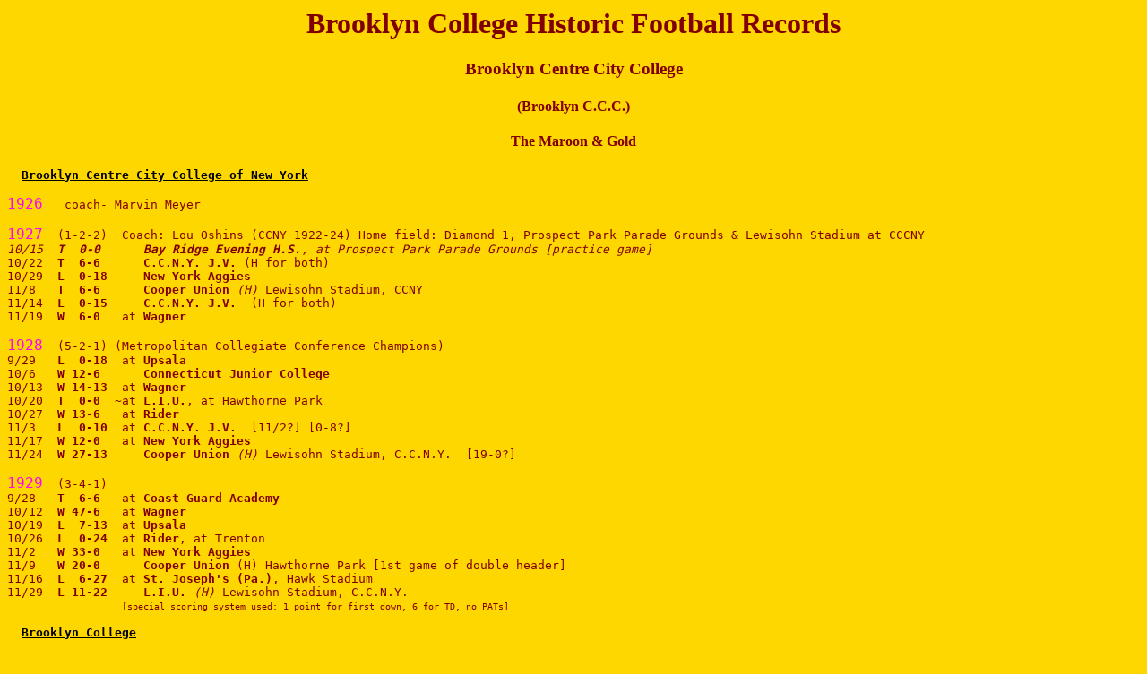

--- FILE ---
content_type: text/html
request_url: http://www.luckyshow.org/football/Brooklyn.htm
body_size: 11664
content:
<!DOCTYPE HTML PUBLIC "-//W3C//DTD HTML 4.01 Transitional//EN">

<html>
<head>
<title>Brooklyn College Football Records</title>
</head>
<body bgcolor="#FFD700" text="#800000" Link="#4169E1" alink="#9932CC" vlink="#2E8B57">


<h1 align=center><b>Brooklyn College Historic Football Records</b></h1>
<h3 align=center>Brooklyn Centre City College</h3>
<h4 align=center>(Brooklyn C.C.C.)</h4>
<h4 align=center>The Maroon &amp; Gold</h4>



<pre>
<font size="3"><font color="black">&#160;&#160;<u><b>Brooklyn Centre City College of New York</b></u></font></font>

<font size="4"><font color="#FF00FF">1926</font></font>   coach- Marvin Meyer

<font size="4"><font color="#FF00FF">1927</font></font>  (1-2-2)  Coach: Lou Oshins (CCNY 1922-24) Home field: Diamond 1, Prospect Park Parade Grounds &amp; Lewisohn Stadium at CCCNY
<i>10/15  <b>T  0-0</b>      <b>Bay Ridge Evening H.S.</b>, at Prospect Park Parade Grounds [practice game]</i>
10/22  <b>T  6-6</b>      <b>C.C.N.Y. J.V.</b> (H for both)
10/29  <b>L  0-18</b>     <b>New York Aggies</b>
11/8   <b>T  6-6</b>      <b>Cooper Union</b> <i>(H)</i> Lewisohn Stadium, CCNY
11/14  <b>L  0-15</b>     <b>C.C.N.Y. J.V.</b>  (H for both)
11/19  <b>W  6-0</b>   at <b>Wagner</b>

<font size="4"><font color="#FF00FF">1928</font></font>  (5-2-1) (Metropolitan Collegiate Conference Champions)
9/29   <b>L  0-18</b>  at <b>Upsala</b>
10/6   <b>W 12-6</b>      <b>Connecticut Junior College</b> 
10/13  <b>W 14-13</b>  at <b>Wagner</b>
10/20  <b>T  0-0</b>  ~at <b>L.I.U.</b>, at Hawthorne Park
10/27  <b>W 13-6</b>   at <b>Rider</b>
11/3   <b>L  0-10</b>  at <b>C.C.N.Y. J.V.</b>  [11/2?] [0-8?]
11/17  <b>W 12-0</b>   at <b>New York Aggies</b>
11/24  <b>W 27-13</b>     <b>Cooper Union</b> <i>(H)</i> Lewisohn Stadium, C.C.N.Y.  [19-0?]

<font size="4"><font color="#FF00FF">1929</font></font>  (3-4-1)
9/28   <b>T  6-6</b>   at <b>Coast Guard Academy</b>
10/12  <b>W 47-6</b>   at <b>Wagner</b>
10/19  <b>L  7-13</b>  at <b>Upsala</b>
10/26  <b>L  0-24</b>  at <b>Rider</b>, at Trenton
11/2   <b>W 33-0</b>   at <b>New York Aggies</b>
11/9   <b>W 20-0</b>      <b>Cooper Union</b> (H) Hawthorne Park [1st game of double header]
11/16  <b>L  6-27</b>  at <b>St. Joseph's (Pa.)</b>, Hawk Stadium
11/29  <b>L 11-22</b>     <b>L.I.U.</b> <i>(H)</i> Lewisohn Stadium, C.C.N.Y.
                <FONT SIZE="2">[special scoring system used: 1 point for first down, 6 for TD, no PATs]</FONT>

<font size="3"><font color="black">&#160;&#160;<u><b>Brooklyn College</b></u></font></font>
								
<font size="4"><font color="#FF00FF">1930</font></font>  (0-5-0)
10/4   <b>L  0-38</b>   at <b>Trenton State Normal</b>
10/18  <b>L  7-19</b>   at <b>Eastman College</b>  <i>H?</i>
11/1   <b>L  6-39</b>   at <b>Arnold</b>, at New Haven
11/8   <b>L  0-27</b>   at <b>Coast Guard Academy</b>
11/15  <b>L  0-84</b>   at <b>Seton Hall</b>  <i>0-85?</i>

<font size="4"><font color="#FF00FF">1931</font></font>  (3-4-1)
9/26   <b>L  0-26</b>   at <b>La Salle</b>, at Baker Field (Bowl), Philadelphia  <i>(9/25)</i>
<i>9/30   scrimmage    <b>L.I.U.</b> (H- West End Oval Training Camp)</i>
10/10  <b>L  0-13</b>   at <b>Coast Guard Academy</b>
<i>10/14  scrimmage    <b>L.I.U.</b> (at Prospect Park Parade Grounds)</i>
10/17  <b>L  0-22</b>      <b>National Farm</b>
10/24  <b>W 14-6</b>    at <b>Montclair State Teachers</b>
10/31  postponed    <b>St. Francis (Brooklyn)</b>, at Prospect Park Parade Grounds [wet grounds]
11/3   <b>W 20-0</b>       <b>St. Francis (Brooklyn)</b>, at P.P.P.G.  <i>2,000</i> [8 min. quarters]
11/7   <b>W 15-0</b>       <b>New York Aggies</b> (H) Erasmus Hall H.S. Field
11/14  <b>T  7-7</b>    at <b>Trenton State Teachers</b>
11/21  <b>L  7-19</b>   at <b>Upsala</b>  <i>(7-9?)</i>
11/28 not played   [benefit Round Robin games between L.I.U., Brooklyn, New York Aggies &amp; St. John's not held], at Dexter Park
<font color="#FF4500"><u>Junior Varsity</u>:
10/3   <b>L  0-25</b>   at <b>Flushing H.S.</b>, Flushing Memorial Field  <i>3,500</i>
10/10  <b>L  0-19</b>   at <b>Evander Childs H.S.</b>, at George Washington Field</font>

<font size="4"><font color="#FF00FF">1932</font></font>  (3-4-1)
10/1   <b>T  0-0</b>       <b>Arnold</b> (H) at Hawthorne Field
10/15  <b>L  0-25</b>      <b>Lowell Textile</b>  [10/13 on orig. sched.]
10/22  <b>L  0-39</b>   at <b>La Salle</b>
10/29  <b>L  7-18</b>   at <b>C.C.N.Y.</b>
11/5   <b>W 13-12</b>   at <b>Upsala</b>
11/8   <b>W 26-0</b>       <b>St. Francis (Brooklyn)</b>, at Commercial Field
11/12  <b>L  6-22</b>   at <b>Seton Hall</b>  [10/29 on orig. sched.]
11/19  postponed    <b>Cooper Union</b> (H) at Boy's High Field [postponed]
11/24  <b>W 58-0</b>       <b>Cooper Union</b> (H) Boy's High/Hawthorne Field
<font color="#FF4500"><u>Junior Varsity</u>:
10/1  no game    at <b>Flushing H.S.</b>  [on schedule; Flushing HS played Jamaica Evening H.S. on this date.]
10/8   <b>L  0-2</b>    at <b>C.C.N.Y. J.V.</b>
10/15   <i>?</i>        at <b>George Washington H.S.</b>
10/22   <i>?</i>           <b>Bay Ridge Evening H.S.</b> (H)
10/29 no game    at <b>James Monroe H.S.</b>  [on sched.; Monroe played Concordia this date.]
11/19   <i>?</i>        at <b>Theodore Roosevelt H.S.</b></font>

<font size="4"><font color="#FF00FF">1933</font></font>  (1-5-1)
9/23   <b>L  0-12</b>   at <b>Rhode Island</b>  <i>2,000</i>
9/30   <b>L 12-18</b>   at <b>C.C.N.Y.</b> (night)  <i>4,000</i>
10/14  <b>L  0-27</b>   at <b>St. Anselm's</b>
10/21  <b>L  0-28</b>   at <b>Manhattan College</b>, at Ebbet's Field  <i>6,000</i>
10/29  <b>L  0-54</b>      <b>Canisius</b>
11/4   <b>W 34-0</b>       <b>Upsala</b>, at Brooklyn Sports Stadium (Stillwell &amp; Avenue I}
11/11  <b>T  0-0</b>    at <b>Lowell Textile</b>  [Alumni Field]
11/   canceled      <b>Long Island Aggies</b>
<font color="#FF4500"><u>Junior Varsity</u>:
11/3   <b>L  0-24</b>      <b>St. Francis Prep</b>, at Old Flatbush Golf Club Grounds (Ave I &amp; Ocean Ave.)
11/7   <b>T  0-0</b>    at <b>Nassau Collegiate Centre</b>, Freeport Municipal Stadium
<u>Freshmen</u>:
10/6   <b>L  0-20</b>   at <b>Erasmus Hall H.S.</b>  [Sid Luckman scores all points]  <i>10/7 ?</i>
10/20  <b>W  7-0</b>       <b>Flatbush School</b>, at P.P.P.G.
10/28  <b>W 13-6</b>       <b>Stony Brook School</b>
11/18  <b>T  0-0</b>       <b>L.I.U. Freshmen</b></font>

<font size="4"><font color="#FF00FF">1934</font></font>  (3-5-1)  
         Home Field- Abraham Lincoln High School Field
9/15   <b>W 21-2</b>       <b>Brooklyn College Alumni</b>
9/22   <b>L  0-31</b>   at <b>Rhode Island State</b>  <i>1,500</i>  [1st game at Students Field]
9/29   <b>L  0-18</b>   at <b>C.C.N.Y.</b> (also H) (n)
10/6   <b>W  7-6</b>       <b>Arnold College</b> (H)  <i>1,000</i>
10/14  <b>L  0-42</b>   at <b>St. Thomas</b>
10/20  <b>L  6-25</b>   at <b>Moravian</b>  <i>3,000</i>
10/27  <b>L  6-28</b>      <b>St. Anselm's</b> (H)
11/3   <b>T  0-0</b>       <b>Lowell Textile</b> (H)  <i>2,500</i>
11/10  canceled     <b>U. of Baltimore</b> (H) [Brooklyn lacked funds to pay Baltimore's fee]
11/17  <b>W 14-0</b>       <b>St. Francis (Brooklyn)</b>, at Lincoln Field
<font color="#FF4500"><u>Freshmen</u>:
9/22   <b>L  0-13</b>   at <b>Ersasmus Hall H.S.</b>  <i>att: 800</i>  <i>[Sid Luckman, Erasmus QB]</i>
<u>Junior Varsity</u>:
9/29   <b>L  0-6</b>    at <b>Evander Childs H.S.</b>, the Bronx
10/19  <b>L  0-6</b>    at <b>Adelphi Academy</b>
10/27  <b>L  0-21</b>      <b>Roosevelt H.S.</b>
11/3   posponed     <b>Flatbush School</b>, at P.P.P.G.
11/3   <b>L  0-13</b>   at <b>James Monroe H.S.</b>, the Bronx
11/7   <b>W 24-0</b>       <b>Flatbush School</b>, at P.P.P.G.
11/10  <b>L  0-20</b>   at <b>Nassau Collegiate Centre</b>, Freeport Municipal Stadium</font>


<font size="4"><font color="#FF00FF">1935</font></font>  (0-7-1)
9/28   <b>L  6-20</b>   at <b>C.C.N.Y.</b> (night) <i>3,000</i>
<i>10/2  scrimmage     <b>Textile H.S.</b>, at Prospect Park
10/3  scrimmage     <b>Textile H.S.</b>, at Prospect Park</i>
10/5   <b>L  7-59</b>   at <b>Manhattan</b>, at Ebbet's Field  <i>6,000</i>
10/13  <b>L  6-52</b>   at <b>Canisius</b>  <i>4,000</i>
10/19  <b>L  0-21</b>      <b>Moravian</b> (H) (Lincoln H.S. Field)
10/26  <b>L  0-19</b>      <b>St. Francis (Brooklyn)</b> (H) (Lincoln H,S, Field)
11/2   <b>L  6-12</b>   at <b>Nassau Collegiate Centre</b>, Freeport Municipal Stadium  <i>2,000</i>
11/9   <b>L  7-26</b>   at <b>Lowell Textile</b>
11/16  <b>T  0-0</b>       <b>Long Island Aggies</b> (H) Brooklyn Sportsmen's Stadium
<font color="#FF4500"><u>Junior Varsity</u>:
10/5   <b>L  0-31</b>      <b>Grover Cleveland H.S.</b>, at Farmer's Stadium, Glendale
10/12  <b>L  0-51</b>      <b>St. John's Prep</b>, at Boys High Field</font>

<font size="4"><font color="#FF00FF">1936</font></font>  (4-5-1)  [Home Field-Lewisohn Stadium, CCNY]
9/19   <b>W 20-14</b>      <b>Brooklyn College Alumni</b>, at Manhattan Beach  <i>3,000</i>
<i>9/23  scrimmage     <b>Textile H.S.</b>, at Prospect Park Parade Grounds</i>
9/26   <b>L  6-12</b>      <b>Montclair Teachers</b> (H) (night)
<i>9/29  scrimmage     <b>Seward Park H.S.</b>, at P.P.P.G.</i>
10/3   <b>L  0-6</b>    at <b>C.C.N.Y.</b> (H also) (night)  <i>3,000</i>
<i>10/7  scrimmage     <b>Textile H.S.</b>, at P.P.P.G.</i>
10/10  <b>L  6-19</b>   at <b>R.P.I.</b>
<i>10/14  <b>W 2TD-0</b>      <b>Thomas Jefferson H.S.</b>, at P.P.P.G. [SCRIMMAGE]</i>
10/17  <b>W 13-0</b>    at <b>American International</b>
10/25  <b>L  0-58</b>   at <b>Canisius</b>
<i>10/28 scrimmage     <b>Seward Park H.S.</b>, at P.P.P.G. 
10/28  <b>W 4TD-0</b>      <b>Brooklyn J.V. &amp; Seward Park HS combined team</b>, at P.P.P.G.</i>
11/1   <b>L  0-59</b>   at <b>St. Joseph's (Pa.)</b> [Finnesey Stadium]  <i>5,000</i>
11/3   <b>W 71-0</b>       <b>Nassau Collegiate Centre</b>, at Erasmus Field
11/11  <b>W  7-6</b>    at <b>Lowell Textile</b>  <i>6,500</i>
11/14  <b>T  6-6</b>    at <b>New York Aggies</b> (Farmingdale)  [sched 11/7] (or 11/7?)
11/21  no game      <b>Mexico City Polytechnic Institute</b> (H)
<font color="#FF4500"><u>Junior Varsity</u>:
10/3   <b>L  0-20</b>   at <b>Jamaica H.S.</b>, Jamaica Stadium  <i>2,000</i>
10/10  <b>L  0-45</b>   at <b>Grover Cleveland H.S.</b>, Dexter Park  <i>3,000</i>
<i>10/16 scrimmage     <b>Brooklyn Varsity</b>, at P.P.P.G.</i>
10/24  <b>L  0-26</b>   at <b>Erasmus Hall H.S.</b>
10/31  <b>L  0-34</b>      <b>Xavier Military Academy</b>, at Recreation Park, Long Island City (orig. sched. at GW HS Field)
11/7   <b>L  6-28</b>      <b>Belloks H.S.</b></font>

<font size="4"><font color="#FF00FF">1937</font></font>  (7-2-0)  [Home Field- new Brooklyn College Athletic Field]
<i>9/22  scrimmage     <b>New Utrecht H.S.</b> (H)</i>
9/25   <b>W 12-6</b>    at <b>Montclair Teachers</b>  <i>1,500</i>
10/2   <b>L  0-24</b>   at <b>C.C.N.Y.</b> (night)  <i>3,000</i>
10/9   <b>L  7-13</b>      <b>R.P.I.</b> (H)  <i>5,000</i>
10/16  <b>W 50-0</b>    at <b>Wagner</b>
10/23  <b>W 19-0</b>       <b>Lowell Textile</b> (H)  <i>3,000</i>
10/30  <b>W 32-0</b>       <b>Hofstra</b> (H)  <i>5,000</i>
11/6   <b>W 18-7</b>    at <b>Trenton Teachers</b>
11/13  <b>W 44-0</b>       <b>Fort Hamilton</b> (H) [at Erasmus HS Field]
11/20  <b>W 27-0</b>       <b>New York Aggies</b> (H) [at Erasmus HS Field]
<font color="#FF4500"><u>Junior Varsity</u>:
9/25   <b>L  0-20</b>      <b>St. John's Prep</b>, at Erasmus Field
10/2   <b>L  0-8</b>    at <b>Grover Cleveland H.S</b>, at Farmers Stadium, Glendale
10/12  <b>L  0-26</b>      <b>Seward Park H.S.</b> (H) [at Boys HS Field]
10/16  <b>L  0-33</b>   at <b>Jamaica H.S.</b>, Jamaica Stadium
10/30  <b>L  6-19</b>   at <b>Xavier Prep</b>, at G. Washington H.S. Fld. (orig. sched. at Recreation Park)
11/13 postponed     <b>Thomas Jefferson H.S.</b> (H)  [rain]</font>

<font size="4"><font color="#FF00FF">1938</font></font>  (3-5-0)
<i>9/17   <b>W 2TD-0</b>      <b>Brooklyn Reserves</b>  [scrimmage]</i>
10/2   <b>W 32-0</b>    at <b>Fort Hamilton</b>  <i>3,000</i>
10/8   <b>L  0-39</b>   at <b>St. Anselm's</b>  <i>1,500</i>
10/15  <b>W 13-0</b>    at <b>R.P.I.</b>
10/22  <b>L  0-21</b>      <b>C.C.N.Y.</b> (H)  <i>8,000</i>
10/29  <b>L  0-12</b>      <b>American International</b> (H)
11/5   <b>W  6-0</b>       <b>Panzer College</b> (H)  <i>att: 500</i>
11/11  <b>L  0-20</b>   at <b>Ithaca</b> [moved from 11/12 due to Dartmouth at Cornell game]
11/19  <b>L  6-14</b>      <b>Susquehanna</b> (H)
<font color="#FF4500"><u>Junior Varsity</u>:
9/24   <b>W  6-0</b>       <b>St. John's Prep</b>, at Boys High Field
11/2   <b>W 12-0</b>       <b>St. John's Univ. (NY) Club team</b></font>

<font size="4"><font color="#FF00FF">1939</font></font>  (2-7-0)
<i>9/13   scrimmage    <b>Erasmus Hall H.S.</b> (H)
9/16   scrimmage    <b>Thomas Jefferson H.S.</b></i>
9/23   <b>L  0-26</b>   at <b>LIU</b>, at Ebbet's Field (n)  <i>9,500</i>
9/29   <b>L  6-13</b>   at <b>Moravian</b> (n)
10/8   <b>W 20-8</b>    at <b>Fort Hamilton</b>  <i>2,000</i>
10/14  <b>L  0-40</b>   at <b>Rhode Island State</b>  <i>2,000</i>
10/21  <b>L  6-12</b>   at <b>Panzer College</b> (Nutley H.S. Field)
<i>10/24  scrimmage    <b>L.I.U.</b> (H)</i>
10/28  <b>L  0-7</b>    at <b>Hofstra</b>
11/4   <b>W 12-6</b>    at <b>C.C.N.Y.</b>  <i>4,000</i>
11/10  <b>L  6-13</b>   at <b>Ithaca</b>
11/18  <b>L  6-26</b>   at <b>Wagner</b>  <i>3,500</i>


<font size="4"><font color="#FF00FF">1940</font></font>  (2-5-0)
<i>9/19   scrimmage    <b>Brooklyn Dodgers</b> (N.F.L.) (H)</i>
9/28   <b>L  0-6</b>       <b>L.I.U.</b> (H) (n)  <i>4,000</i>
10/4   <b>L  0-15</b>   at <b>Moravian</b> (n)  <i>6,500</i>
10/19  <b>W 14-12</b>   at <b>St. Lawrence</b> (H)
10/26  <b>L  0-8</b>       <b>Alfred</b> (H)  <i>3,000</i>
11/3   <b>L  0-34</b>   at <b>St. Francis (Pa.)</b>  <i>3,000</i>
11/9   <b>L  0-13</b>   at <b>Wagner</b>, at Thompson Stadium
11/16  <b>W 14-6</b>       <b>C.C.N.Y.</b> (H)  <i>4,000</i>
<font color="#FF4500"><u>Junior Varsity</u>:
11/5   <b>L 12-37</b>      <b>C.C.N.Y. J.V.</b> (H)</font>

<font size="4"><font color="#FF00FF">1941</font></font>  (1-6-0)
<i>9/20   scrimmage    <b>Upsala</b> (H)</i>
10/4   <b>W 12-6</b>    at <b>Panzer</b>
10/11  <b>L  7-13</b>      <b>Hofstra</b> (H)  <i>4,000</i>
10/18  <b>L  2-29</b>   at <b>Alfred</b> (n)
10/25  <b>W 13-7</b>       <b>St. Lawrence</b> (H)  <i>5,000</i>
<i>10/29  <b>W 5TD-0</b>      <b>Fort Hamilton</b> (H)  [SCRIMMAGE]</i>
11/1   postponed at <b>Wagner</b>
11/8   <b>L 19-33</b>      <b>Massachusetts</b> (H)  <i>1,500</i>
11/15  <b>L 13-43</b>   at <b>C.C.N.Y.</b>  <i>5,000</i>
11/20  <b>L  0-27</b>   at <b>Wagner</b>
<font color="#FF4500"><u>Junior Varsity</u>:
9/27   <b>W  6-0</b>       <b>Brooklyn Poly Prep</b> (H)
<i>10/7   postponed    <b>Floyd Bennett Field</b>  [practice game]</i>
10/11  <b>L  0-25</b>   at <b>La Salle Military Academy</b>
10/18  <b>L  0-41</b>      <b>St. Francis Prep</b> (H)
10/24  <b>L  6-21</b>      <b>Hofstra Freshmen</b> (H)
11/8    <i>?</i>        at <b>C.C.N.Y. J.V.</b></font>

<font size="4"><font color="#FF00FF">1942</font></font>  (3-4-1)
<i>9/26   <b>L  0-30</b>      <b>Manhattan Beach Coast Guard</b> (H)  [practice game]
9/29   <b>W 4TD-0</b>   at <b>Battery B, 602nd Coast A.A.</b>  [scrimmage]</i>
10/3   <b>L  7-27</b>      <b>Fort Totten</b> (H) <i>1,700</i>
10/10  <b>L  0-7</b>       <b>Panzer College</b> (H)
10/17  <b>L  4-47</b>   at <b>R.P.I.</b>
<i>10/21  <b>W 6TD-0</b>      <b>Battery B, 602nd A.A.</b>  [scrimmage]</i>
10/24  <b>W 38-0</b>       <b>New York Aggies</b> (H)
<i>10/27  scrimmage    <b>Manhattan Beach Coast Guard</b></i>
10/31  <b>L 12-14</b>   at <b>Clarkson</b>
11/3   <b>W 39-0</b>       <b>Fort Hamilton</b> (H)
.      no game      <b>Lakehurst Naval Air Station</b>
.      no game      <b>Vermont</b>
11/14  <b>T  7-7</b>       <b>C.C.N.Y.</b> (H)  <i>3,000</i>
11/26  <b>W 27-26</b>      <b>C.C.N.Y.</b> (H)  <i>6,000</i>  [Post-season charity game]
<font color="#FF4500"><u>Reserves</u>:
<i>10/27  scrimmage    <b>Manhattan Beach Coast Guard Reserves</b></i></font>

<font size="4"><font color="#FF00FF">1943</font></font>  (3-4-0)
10/16  <b>L  6-22</b>      <b>C.C.N.Y.</b> (H)  <i>4,000/6,000</i>
<i>10/19  scrimmage at <b>Brooklyn Dodgers</b> (N.F.L.) (at Ebbets Field)</i>
10/23  <b>W 25-0</b>       <b>Buffalo Gunners</b> (at West Point)  <i>3,000</i>
10/31  <b>L  6-37</b>   at <b>Boston College</b>, at Fenway Park  <i>9,317</i>
11/6   <b>L  0-68</b>   at <b>R.P.I.</b>  <i>3,000</i>
<i>11/10  scrimmage    <b>Brooklyn Dodgers</b> (N.F.L.) (at Ebbets Field)
11/11  scrimmage    <b>Brooklyn Dodgers</b> (N.F.L.) (H)</i>
11/13  <b>W 19-6</b>    at <b>C.C.N.Y.</b>
11/21  <b>L  7-47</b>   at <b>Camp Kilmer</b> (at Rutgers) [moved from 11/20]
11/27  <b>W 12-6</b>    at <b>Rutgers</b>  <i>5,000</i>

<font size="4"><font color="#FF00FF">1944</font></font>  (2-4-1)
10/7   <b>W 37-0</b>    at <b>C.C.N.Y.</b>  <i>3,500</i>
10/14  <b>L  0-10</b>      <b>Connecticut</b> (H)  <i>6,000</i>
10/21  <b>T  7-7</b>       <b>U.S.S. Lorraine Coast Guard</b> (H)  <i>Lorrain</i>
10/28  <b>L  0-15</b>   at <b>Connecticut</b>
11/7   <b>W 37-0</b>       <b>C.C.N.Y.</b> (H)
11/12  <b>L 21-24</b>   at <b>Boston College</b>, at Fenway Park  <i>6,500</i>
11/18  <b>L  7-13</b>   at <b>N.Y.U.</b>, Ohio Field  <i>4,000</i>

<font size="4"><font color="#FF00FF">1945</font></font>  (3-3-1)
10/6   <b>W 38-0</b>    at <b>C.C.N.Y.</b>  <i>1,000</i>
10/14  <b>T  6-6</b>    at <b>Atlantic City Naval Air Station Corsairs</b>, Bader Field  <i>1,500</i>
10/20  <b>W 13-7</b>    at <b>Massachusetts State</b>
10/27  <b>L  6-13</b>   at <b>N.Y.U.</b>, Ohio Field  <i>5,000</i>
11/3   <b>W 24-0</b>       <b>C.C.N.Y.</b> (H)  <i>6,000</i>
11/10  <b>L  6-38</b>      <b>R.P.I.</b> (H)  <i>3,000</i>
11/24  <b>L  6-58</b>   at <b>King's Point</b>  <i>5,000</i>
<font color="#FF4500"><u>Junior Varsity</u>:
10/8   <b>L  0-7</b>       <b>C.C.N.Y. J.V.</b></font>

<font size="4"><font color="#FF00FF">1946</font></font>  (3-4-0)
10/5   <b>L  8-19</b>      <b>N.Y.U.</b> (H) Ebbet's Field (n) <i>20,000</i>
10/12  <b>L  0-12</b>      <b>Alfred</b> (H)  <i>5,000</i>
10/19  <b>W 25-19</b>   at <b>Wagner</b>
10/26  <b>W 13-8</b>    at <b>Hofstra</b>  <i>2,000</i>
11/2   <b>W 12-8</b>       <b>C.C.N.Y.</b> (H) Ebbet's Field (n) <i>17,000</i>
11/9   <b>L  7-41</b>      <b>King's Point Merchant Marine Academy</b> (H)  <i>4,000</i>
11/16  <b>L  6-26</b>      <b>R.P.I.</b> (H)  <i>4,000</i>

<font size="4"><font color="#FF00FF">1947</font></font>  (2-5-0)
<i>9/20   scrimmage at <b>Adelphi College</b>
9/24   scrimmage    <b>Mitchel Field</b></i>
10/4   moved        <b>N.Y.U.</b> (H) Ebbet's Field (n) [moved to Polo Grounds due to World Series]
10/4   <b>L  0-19</b>   at <b>N.Y.U.</b>, at the Polo Grounds (n)  <i>15,000</i>
10/10  <b>L  0-12</b>      <b>Hofstra</b> (H) Ebbet's Field (n)  <i>4,000</i>
10/18  <b>W 39-14</b>      <b>Wagner</b> (H)
10/25  <b>L 19-20</b>   at <b>Alfred</b>
11/1   <b>W 38-7</b>       <b>C.C.N.Y.</b> (both H) (n)  14,681 [Ebbet's Field also CCNY home in 1947]
11/11  <b>L  4-22</b>   at <b>King's Point</b>  <i>2,500</i>
11/15  <b>L 12-27</b>   at <b>R.P.I.</b>  <i>5,000</i>

<font size="4"><font color="#FF00FF">1948</font></font>  (7-2-0)  Coach: Ted Rosequist
9/25   <b>W 24-0</b>       <b>New Haven Teachers</b> (S. Ct. St.) (H)  <i>3,000</i>
10/2   <b>W 21-7</b>    at <b>Bridgeport</b>, Candlelight Stadium  <i>2,000</i>
10/9   <b>L  7-21</b>      <b>N.Y.U.</b> (H) Ebbet's Field (n)  <i>14,128</i>
10/16  <b>W 20-0</b>    at <b>Wagner</b>  <i>3,500</i>
10/23  <b>W 33-0</b>    at <b>Northeastern</b>  <i>1,800</i>
10/30  <b>W 40-0</b>    at <b>Hofstra</b>
11/6   <b>W 45-7</b>       <b>C.C.N.Y.</b> (H) Ebbet's Field (n)  <i>16,904</i>
11/13  <b>W 31-7</b>       <b>Alfred</b> (H)  <i>5,000</i>
11/20  <b>L 13-47</b>      <b>R.P.I.</b> (H)  <i>5,000</i>
<font color="#FF4500"><u>Freshmen</u>:
11/2    <i>?</i>        at <b>Hofstra Freshmen</b>
11/20  <b>L  7-33</b>      <b>N.Y.U. Freshmen</b></font>

<font size="4"><font color="#FF00FF">1949</font></font>  (1-6-1)
10/1   <b>W 14-6</b>    at <b>Hartwick</b> (n)
10/8   moved        <b>N.Y.U.</b> (H) Ebbet's Field [moved to Polo Grounds due to World Series]
10/8   <b>L 13-39</b>   at <b>N.Y.U.</b>, at the Polo Grounds  <i>7,136</i>
10/15  <b>L 15-33</b>   at <b>Adelphi College</b>, Freeport Stadium (n)  <i>3,500</i>
10/22  <b>L  7-39</b>      <b>Northeastern</b> (H)  <i>5,000</i>
10/29  <b>L 19-20</b>   at <b>Alfred</b> (n)
11/5   <b>T  7-7</b>       <b>C.C.N.Y.</b> (H) Ebbet's Field (n)  <i>12,846</i>
11/12  <b>L  7-13</b>      <b>Hofstra</b> (H)  <i>5,000</i>
11/19  <b>L 20-25</b>   at <b>R.P.I.</b>

<font size="4"><font color="#FF00FF">1950</font></font>  (1-5-0)
10/1   <b>L  0-34</b>   at <b>Niagara</b>  <i>6,500</i>
10/14  <b>L  0-55</b>      <b>N.Y.U.</b> (H) Ebbet's Field (n)  <i>13,000</i>
10/21  <b>L  6-52</b>   at <b>Buffalo</b>, Civic Stadium
10/28  <b>L 13-26</b>      <b>Alfred</b> (H)  <i>5,000</i>
11/4   <b>W 12-0</b>       <b>C.C.N.Y.</b> (H) Ebbet's Field (n)  <i>6,342</i>
11/11  <b>L 13-34</b>   at <b>King's Point</b>

<font size="4"><font color="#FF00FF">1951</font></font>  (0-5-0)
10/6   <b>L  0-52</b>   at <b>Maryland State Teachers College</b>
10/20  <b>L 13-35</b>   at <b>King's Point Merchant Marine Academy</b>
10/27  <b>L  0-61</b>   at <b>Alfred</b>
11/10  <b>L  0-52</b>   at <b>Rhode Island</b>
11/17  <b>L  0-39</b>   at <b>New Haven Teachers College</b>

<font size="4"><font color="#FF00FF">1952</font></font>  (0-6-1)
9/27   <b>L 12-48</b>   at <b>Hobart</b>
10/4   <b>L  0-52</b>   at <b>Hamilton</b>
10/11  <b>T 20-20</b>   at <b>National Aggies</b>
10/18  <b>L  0-14</b>      <b>Adelphi</b> (H)  <i>3,000</i>
10/25  <b>L 14-40</b>      <b>Wagner</b> (H)
11/1   <b>L  0-33</b>   at <b>King's Point</b>  <i>4,200</i>
11/8   <b>L  7-55</b>   at <b>Rhode Island</b>

<font size="4"><font color="#FF00FF">1953</font></font>  (0-7-0)
9/26   <b>L  0-20</b>      <b>Hobart</b> (H)
10/3   <b>L  0-7</b>       <b>Hamilton</b> (H)
10/10  <b>L 14-27</b>      <b>National Aggies</b> (H)
10/17  <b>L  0-30</b>   at <b>Adelphi</b>
10/24  <b>L  0-38</b>   at <b>Wagner</b>
10/31  <b>L  0-40</b>   at <b>King's Point M.M.A.</b>
11/7   <b>L  0-67</b>      <b>Upsala</b> (H)

<font size="4"><font color="#FF00FF">1954</font></font>  (0-6-0)  Coach: John Economos
10/2   <b>L  0-61</b>      <b>Worscester Tech</b> (H)
10/9   <b>L  0-34</b>   at <b>National Aggies</b>
10/16  <b>L 13-35</b>      <b>Norwich Tech</b> (H)
<i>10/23 scrimmage     <b>Long Island Aggies</b> (H)</i>
10/30  <b>L 13-51</b>   at <b>King's Point Merchant Marine Academy</b>
11/13  <b>L  0-19</b>      <b>Ursinus</b> (H)
11/20  <b>L  0-14</b>   at <b>Wagner</b>  <i>11,000</i>
.      no game      <b>Upsala</b>  [doubtful ever scheduled]

<font size="4"><font color="#FF00FF">1955</font></font>  (0-2-0)
10/1   <b>L  0-46</b>   at <b>Worcester Tech</b>
10/8   <b>L  0-13</b>      <b>National Aggies</b> (H)
10/15  canceled  at <b>Norwich</b> [injuries]
        Brooklyn College drops football
10/29  canceled  at <b>Montclair State</b>
11/12  canceled  at <b>Ursinus</b>
11/19  canceled     <b>Wagner</b> (H)

<font size="3"><font color="black">Discontinue football.</font></font>

<font size="4"><font color="#FF00FF">1956</font></font>  No team

&#160;&#160;&#160;<font color="black"><u><b>Intramural Team Intercollegiate game</b></u></font>
<b><font size="3">&#160;&#160;&#160;&#160;&#160;&#160;&#160;&#160;&#160;&#147;Beachcombers&#148;</font></b>
<font size="4"><font color="#FF00FF">1957</font></font>
11/22  <b>W 18-6</b>       <b>Hunter College Majors</b> (H) (Roosevelt Field)

<font size="4"><font color="#FF00FF">1958 to 1969</font></font>  No team

&#160;&#160;&#160;<font color="black"><u>Club Team</u></font>:

<font size="4"><font color="#FF00FF">1970</font></font>  (1-4-0)
10/3   <b>L 19-21</b>      <b>Newark State</b>
10/10  <b>L 14-20</b>      <b>New York Tech</b> (H) (n)
10/24  <b>W 21-0</b>       <b>Stony Brook</b> (H)
11/3   <b>L  6-30</b>      <b>St. Francis (Brooklyn)</b> (H) Midwood Field
11/21  <b>L  6-8</b>       <b>Pace College</b>  [0-8?]

<font size="4"><font color="#FF00FF">1971</font></font>  (5-3-0)
9/25   <b>L  0-7</b>       <b>Pace College</b> (H)
10/2   <b>L 14-17</b>      <b>Newark State</b>
10/9   <b>L 10-12</b>   at <b>New York Tech</b>
10/16  <b>W 20-0</b>       <b>New York Maritime</b> (H)
10/23  <b>W 24-14</b>   at <b>Stony Brook</b>
10/30  <b>W 13-12</b>      <b>Rutgers-Livingston</b>
11/13  <b>W  6-3</b>    at <b>Fairleigh Dickinson U.</b>
11/20  <b>W 38-10</b>      <b>Rutgers-Newark</b>

<font size="4"><font color="#FF00FF">1972</font></font>  (4-4-1)
9/16   <b>L  7-16</b>      <b>St. John's (N.Y.)</b> [club team]
9/30   <b>T  0-0</b>    at <b>Concordia</b> 
10/7   <b>W  3-0</b>       <b>New York Tech</b> (H)
10/14  <b>W  3-2</b>    at <b>New York Maritime</b>, Fort Schuyler
10/21  <b>L 30-35</b>      <b>Stony Brook State</b> (H)
10/28  <b>W 10-8</b>       <b>Rutgers-Livingston</b>
11/4   <b>L  7-20</b>   at <b>Manhattan College</b> [club team]
11/11  <b>L  7-22</b>      <b>F.D.U.</b> (H) [Brooklyn College Field]
11/23  <b>W 23-6</b>       <b>Queens College</b> [club]

<font size="4"><font color="#FF00FF">1973</font></font>  (4-4-0)
.      <b>L  7-11</b>      <b>Mattatuck Community College</b>
9/15   <b>L  0-6</b>    at <b>St. John's (N.Y.)</b>
9/29   <b>W 31-9</b>       <b>Concordia</b>
10/7   <b>W 15-7</b>    at <b>Queens</b> [club]
10/13  <b>W  6-2</b>       <b>Livingston College</b>
10/19  <b>W  7-6</b>       <b>Fairfield</b>
11/2   <b>L  0-20</b>      <b>Manhattan</b>
11/10  <b>L  0-39</b>   at <b>Fairleigh Dickinson University at Teaneck</b>

<font size="4"><font color="#FF00FF">1974</font></font>  (4-4-0)
9/21   <b>W 12-8</b>       <b>St. John's (N.Y.)</b> (H)
.      <b>L  0-18</b>      <b>Concordia</b>
10/12  <b>W 20-12</b>   at <b>Fairfield</b>
10/19  <b>W 34-28</b>      <b>Livingston College</b>
.      <b>L 20-53</b>      <b>Mattatuck C.C.</b>
11/2   <b>L  6-7</b>    at <b>Stony Brook</b> <i>(H ?)</i>
11/9   <b>W 14-6</b>       <b>F.D.U.</b> (H)
.      <b>L 14-40</b>      <b>Pace</b>

&#160;&#160;&#160;<font color="black"><u><b>Varsity team</b></u>:</font>

<font size="4"><font color="#FF00FF">1975</font></font>  (7-1-0)   Met 8 Conference Champions 
      New Home Field- Astro-Turf Field (Bedford Ave. &amp; Ave. H)
9/26   <b>W 29-7</b>       <b>Marist</b> (H) (night)  <i>att: 700</i>
10/4   <b>W 14-13</b>   at <b>St. John's (N.Y.)</b> [club]
10/10  <b>W 41-22</b>      <b>Manhattan</b> [club] (H) (night)  <i>2,000+</i>
10/16  <b>W 38-8</b>    at <b>Fairleigh-Dickinson U. (Teaneck)</b> (night)
10/25  <b>W 51-15</b>      <b>Concordia</b>
10/31  <b>L 12-14</b>      <b>Pace College</b> (H) (night)
11/7   <b>W 21-6</b>    at <b>Iona College</b>, Memorial Stadium, Mount Vernon (night)
    <font size="3"><font color="red"><u>Met 8 Bowl</u></font></font>
  <font color="green">Memorial Stadium, Mt. Vernon:</font>
11/22  Brooklyn rejects all opponents including <b>Westchester Community College</b>, declines bid.		
    <font size="3"><font color="red"><u><b>Coco Bowl</b></u> (Cocoanut Bowl)</font></font>
  <font color="green">Maxie Williams Field, Fort Buchanan, San Juan, Puerto Rico:</font>
11/29  <b>W 50-12</b>      <b>Inter-American University</b>  <i>4,000</i>	

<font size="4"><font color="#FF00FF">1976</font></font>  (7-2-0)
9/10   <b>W 36-30</b>       <b>New York Tech</b> (H) (night)  <i>(9/11)</i>
9/25   <b>W 13-3</b>       <b>St. John's (N.Y.)</b> [club] (H) (night)
10/2   <b>W 30-6</b>    at <b>Manhattan College</b> [club] (Gaelic Park)
10/8   <b>W 50-23</b>      <b>Fairleigh-Dickinson</b> (H) (night)
10/16  <b>W  1-0 <i>f.</i></b> at <b>Concordia</b> [forfeit]
10/23  <b>L 14-36</b>   at <b>Pace</b>
10/29  <b>W 40-9</b>       <b>Iona</b> (H) (night)  [need to check score]
11/7   <b>W 37-25</b>   at <b>Marist</b>
11/20  <b>L 14-45</b>   at <b>Fordham</b>(originally scheduled at Yankee Stadium)

<font size="4"><font color="#FF00FF">1977</font></font>  (7-2-0)
9/10   <b>L 14-20</b>   at <b>New York Tech</b>
9/23   <b>W 24-10</b>      <b>Manhattan</b> [club] (H) (n)
10/1   <b>W  7-6</b>    at <b>Fairleigh-Dickinson, Teaneck</b>
10/7   <b>W 27-6</b>       <b>Roxbury U.</b> (Dorchester, Mass.) (H) (n)
10/14  <b>W  7-3</b>       <b>Pace</b> (H) (n)
10/21  <b>L 13-15</b>   at <b>Iona</b> (n)
10/29  <b>W 30-14</b>      <b>Marist</b> (H) (n)
11/5   <b>W 20-7</b>    at <b>St. John's (N.Y).</b> [club]
11/19  <b>W 21-0</b>       <b>Catholic U.</b> (H)  <i>1,100</i>

<font size="4"><font color="#FF00FF">1978</font></font>  (5-4-0)
9/22   <b>W  7-0</b>    at <b>Roxbury College</b>
9/29   <b>L 14-17</b>      <b>New York Tech</b> (H) (var.) (night)
10/7   <b>W 42-18</b>   at <b>Marist</b>
10/14  <b>L  7-41</b>      <b>Pace</b>
10/20  <b>W 40-16</b>      <b>M.I.T.</b>
10/27  <b>W 17-6</b>       <b>St. Peter's</b>
11/3   <b>W 34-12</b>      <b>Iona</b>
11/10  <b>L 14-20</b>      <b>St. John's (N.Y.)</b> (H) (night) [var.]
11/18  <b>L 19-33</b>   at <b>Catholic U.</b> (H?)

<font size="4"><font color="#FF00FF">1979</font></font>  (1-8-0)   head coach- Allen Leibowitz
9/14   <b>L  7-23</b>      <b>Jersey City State</b> (H) (night)
9/21   <b>L  6-7</b>       <b>Pace</b> (H) (n)
9/29   <b>L 14-17</b>   at <b>New York Tech</b>
10/5   <b>L  6-18</b>      <b>Marist</b> (H) (n)
10/12  <b>L  0-46</b>      <b>Kean</b> (H) (n)
10/20  <b>L  0-56</b>   at <b>Albany State</b>
10/26  <b>W 19-18</b>      <b>St. Peter's</b> (H) (n)
11/2   <b>L  6-33</b>   at <b>Iona</b> (n)
11/10  <b>L  0-47</b>   at <b>St. John's (N.Y.)</b>

<font size="4"><font color="#FF00FF">1980</font></font>  (1-9-0)  head coach- Charles Massaria
9/13   <b>L  0-46</b>   at <b>Jersey City State</b>, Roosevelt Stadium
9/21   <b>L  7-28</b>   at <b>Marist</b>
9/27   <b>L 12-28</b>   at <b>Pace</b>
10/5   <b>W 26-14</b>      <b>Rutgers-Newark</b> (H) at Viking Field, Flatbush &amp; East 78th [orig. sched. 10/3 (H)(n)]
10/11  <b>L 13-44</b>   at <b>Kean</b>
10/18  <b>L  6-40</b>      <b>R.P.I.</b> (H) at South Shore Field, Flatbush &amp; 78th [orig. 10/17 on sched.]
11/1   <b>L  6-58</b>      <b>Brockport</b> (H) at Thomas Jefferson HS, Flatlands &amp; Sheffield Aves.
11/8   <b>L  6-21</b>   at <b>St. Peter's</b>
11/14  <b>L  0-19</b>      <b>St. John's (N.Y.)</b> (H) (n)
11/21  <b>L  0-51</b>      <b>Iona</b> (H) (n) at Lafayette HS  <i>11/22?</i>

<font size="4"><font color="#FF00FF">1981</font></font>   (4-6-0) <i>4-6-2?</i>
9/11   <b>L  0-31</b>      <b>Jersey City State</b> (H) (night)
9/18   <b>L  6-26</b>      <b>Pace</b> (H) (night)
9/27   <b>W 33-7</b>    at <b>Manhattan College</b> (club)
10/3   <b>W 26-6</b>       <b>New York Maritime</b> (H) (n)
10/9   <b>W  7-6</b>       <b>Marist College</b> (H) (n)
10/17  <b>L  6-28</b>   at <b>Stony Brook</b>
10/23  <b>L 13-28</b>      <b>Rutgers-Newark</b> (H) (n)
10/31  <b>L  8-70</b>   at <b>Brockport State</b>
11/7   <b>W 19-0</b>    at <b>St. Peter's</b>
11/14  <b>L 12-57</b>   at <b>St. John's (N.Y.)</b>

<font size="4"><font color="#FF00FF">1982</font></font>  (3-7-0)
9/4     <i>?</i>            <b>Western Connecticut</b> (H)  [prob. no game?]
9/10   <b>L 12-14</b>   at <b>Jersey City State</b>
9/18   <b>L  0-45</b>   at <b>Pace College</b>
9/24   <b>W 20-13</b>      <b>Manhattan Col.</b> [club] (H)
10/2   <b>L  0-17</b>      <b>New York Maritime Col.</b> (H)
10/9   <b>L  0-42</b>   at <b>Marist</b>
10/15  <b>L 11-30</b>      <b>Stony Brook</b> (H) (night)
10/22  <b>W 49-6</b>       <b>Rutgers-Newark</b> (H)
10/29  <b>W 34-16</b>      <b>St. Peter's</b> (H)
11/6   <b>L 15-45</b>   at <b>Upsala College</b>
11/12  <b>L 16-42</b>      <b>St. John's (N.Y.)</b> (H)

<font size="4"><font color="#FF00FF">1983</font></font>  (0-10-0)
9/10   <b>L 15-19</b>   at <b>Kean College</b>
9/16   <b>L  7-23</b>      <b>Pace</b> (H)
9/23   <b>L  6-16</b>      <b>William Paterson Col.</b> (H)
9/30   <b>L  0-39</b>      <b>Jersey City State</b> (H)
10/7   <b>L 14-19</b>      <b>Marist</b> (H)
10/15  <b>L  0-62</b>   at <b>Swarthmore</b>
10/22  <b>L 18-28</b>   at <b>Stony Brook</b>
10/28  <b>L  6-24</b>   at <b>St. Peter's</b>
11/5   <b>L  6-30</b>   at <b>Ursinus</b>
11/12  <b>L  6-49</b>   at <b>St. John's (N.Y.)</b>

<font size="4"><font color="#FF00FF">1984</font></font>  (2-8-0)
9/7    <b>L  0-14</b>      <b>Kean</b> (H)
9/15   <b>L  0-41</b>   at <b>Pace</b>
9/21   <b>L  7-43</b>   at <b>William Paterson</b>
9/28   <b>L  7-17</b>      <b>Jersey City St.</b> (H)
10/6   <b>L  0-18</b>   at <b>Marist</b>
10/12  <b>L  6-41</b>      <b>Swarthmore</b> (H)
10/19  <b>L  7-43</b>      <b>St. John's (N.Y.)</b> (H)
10/27  <b>W 42-21</b>  at  <b>New York Maritime</b>
11/2   canceled     <b>St. Peter's</b> (H)
11/2   <b>W 51-0</b>       <b>Fairfield College</b> 
11/17  <b>L  6-26</b>      <b>Ursinus</b> (H)

<font size="4"><font color="#FF00FF">1985</font></font>  (2-6-0)
9/7    <b>L 13-26</b>   at <b>Siena</b>
9/14   <b>L 14-43</b>   at <b>Kean</b>  att: 300
9/21   no game?  at <b>Pace</b>
9/27   postponed at <b>William Paterson</b> (n) [rain storm]
9/28   postponed    <b>William Paterson</b>
10/4   <b>L 21-34</b>      <b>Jersey City St.</b> (H) (n)
10/12  <b>W 24-0</b>       <b>Rutgers-Newark</b> (H)
10/18  <b>W 40-38</b>      <b>New York Maritime</b> (H) (n.)
10/26  <b>L  0-38</b>   at <b>Stony Brook</b>
11/1   <b>L  0-18</b>      <b>St. Peter's</b> (H) (n)
11/5   no game      <b>Fairfield</b> (H)
11/    <b>L  6-44</b>      <b>William Paterson</b>

<font size="4"><font color="#FF00FF">1986</font></font>  (4-6-0)
9/5    <b>W 14-13</b>      <b>Siena</b> (H)
9/12   <b>L  0-28</b>      <b>Kean</b> (H)
9/20   <b>W 20-13</b>      <b>N.Y. Maritime</b>
9/26   <b>L 19-41</b>   at <b>William Paterson</b>
10/4   <b>L 14-43</b>   at <b>Jersey City State</b>
10/11  <b>W  7-0</b>       <b>Rutgers-Newark</b> (H)
10/17  <b>L 18-34</b>      <b>Gallaudet</b> (H) (n)  <i>[said 9/19 orig. sched.]</i> 0-34?
10/18  no game   at <b>Manhattan Col.</b>  <i>orig. sched.</i>
10/24  <b>L  6-43</b>      <b>Stony Brook</b> (H)
10/31  <b>W 38-21</b>   at <b>St. Peter's</b>
11/    <b>L 21-34</b>      <b>St. John Fisher</b>

<font size="4"><font color="#FF00FF">1987</font></font>  (2-7-0)
9/5    <b>L  6-10</b>   at <b>Siena</b>
9/12   <b>L  6-31</b>   at <b>Kean</b>, at Zweldinger Field, Union, N.J.
9/19   <b>L 22-47</b>   at <b>Gallaudet</b>
9/25   <b>L  6-62</b>      <b>William Paterson</b> (H)
10/2   <b>L  6-51</b>      <b>Jersey City St.</b> (H)
10/10  <b>W 39-12</b>   at <b>Niagara</b>
10/17  <b>L 12-48</b>   at <b>Stony Brook</b>
10/24  <b>L 19-24</b>      <b>St. John Fisher</b> (H)
10/30  <b>W 36-6</b>       <b>New York Maritime</b> (H)

<font size="4"><font color="#FF00FF">1988</font></font>  (1-6-0) (Atlantic Collegiate Football Conference)
9/16   <b>L 12-34</b>      <b>Gallaudet</b> (H)
9/24   <b>L 26-63</b>      <b>Bentley</b> (H)
10/1   <b>L  8-27</b>      <b>Stonehill</b> (H)
10/8   <b>W  7-6</b>    at <b>New York Maritime</b>
10/14  <b>L 20-70</b>      <b>Stony Brook</b> (H)
10/22  <b>L  0-23</b>   at <b>St. John Fisher</b>
10/29  <b>L  6-7</b>       <b>Siena</b> (H)

<font size="4"><font color="#FF00FF">1989</font></font>  (1-5-0) (ACFC)
9/16   <b>L  7-42</b>   at <b>St. Francis (Pa.)</b>
10/1   <b>W 23-6</b>       <b>St. Peter's</b> (H)  [9/22 on orig. schedule] <i>9/30?</i>
10/7   <b>L 13-29</b>      <b>Gallaudet</b> (H)
10/21  <b>L 14-41</b>      <b>St. John Fisher</b> (H)
10/28  <b>L 13-21</b>      <b>Siena</b> (H)
11/10  <b>L  6-24</b>      <b>Marist</b> (H)(n)

<font size="4"><font color="#FF00FF">1990</font></font> (ACLC) (~2-6-0)
9/22   <b>L 19-37</b>     <b>St. Francis (Pa.)</b> (H) (night)  
9/29   <b>W 15-7</b>    at <b>St. Peter's</b>
10/6   <b>W 21-12</b>      <b>Siena</b> (H)
10/12  <b>L  7-27</b>      <b>Upsala</b> (n?)  [Upsala 1st win since 9/26/1987]
10/20  <b>L 14-56</b>   at <b>St. John Fisher</b>
10/<i>27</i>  <b>L 23-28</b>      <b>Assumption College</b> (Mass.)
11/3   <b>L  7-47</b>   at <b>Gallaudet</b> [Brooklyn "2-5-1 after game"]
11/10  <b>L  0-40</b>      <b>Marist</b>  [Brooklyn "2-6 after game"]

<font size="3"><font color="black">Discontinue football.</font></font>
</pre>

<center>
<table>
<tr>
<th>Notes:</th> <td></td>
</tr>
<tr>
<td></td> <td>&#160;�Colors: In 1930, men vote  for blue &amp; gold; co-eds for Lavender &amp; Purple. Second choice of both, Maroon &amp; Gold, becomes the school colors.</td>
</tr>
<tr>
<td></td> <td>&#160;�<b>Lou Oshins</b>, star halfback and end for City College 1922-1924, coached Brooklyn College from 1927 to 1947. During college he was a model for artists of the <b>Junior League</b>, and in 1925 he won a college song contest for the work, "New York's Crown." Was one of the first to use the <b>T-formation</b> in 1941, with <b>Allie Sherman</b> as his left-handed QB.</td>
</tr>
</table>
</center>

<p align=center><font size="2">Go to the <u><a href="http://www.luckyshow.org/Amazing/amazingsportslists.htm"><b>Amazing Sports Lists!</b></a></u>
<br> This list is compiled and designed by <u><a href=mailto:"luckyshow@mindspring.com">Paul S. Luchter</a></u></font>
<br><font size="1">Updated <b>9/26/2012</b></font>
<br><sup><font size=-1>&#169;All rights reserved.</font></sup></p>

</body>
</html>
